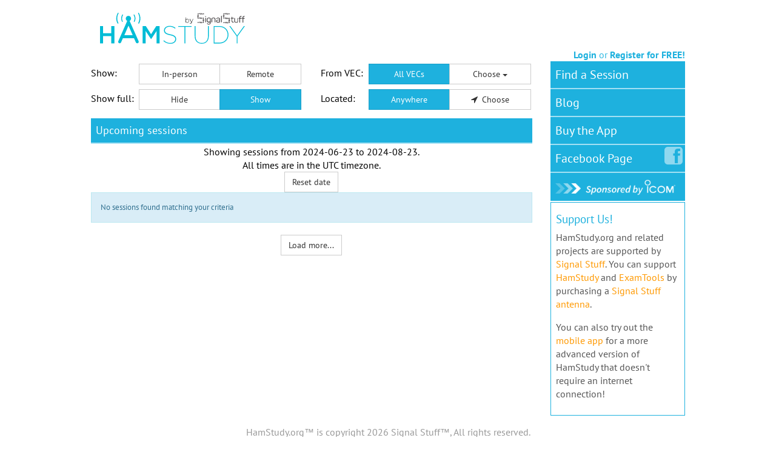

--- FILE ---
content_type: application/javascript; charset=UTF-8
request_url: https://blog.hamstudy.org/?feed=json&jsonp=jQuery36008523248011358839_1769258177125&_=1769258177126
body_size: 9706
content:
jQuery36008523248011358839_1769258177125([{"id":658,"permalink":"https:\/\/blog.hamstudy.org\/2025\/12\/the-2026-us-technician-question-pool-is-here\/","title":"The 2026 US Technician Question Pool is Here!","content":"<!-- wp:paragraph -->\n<p>The first release of the 2026 Element 2 (Technician class) question pool is out, and you can find it here: <a href=\"https:\/\/ncvec.org\/index.php\/2026-2030-technician-question-pool\">https:\/\/ncvec.org\/index.php\/2026-2030-technician-question-pool<\/a><\/p>\n<!-- \/wp:paragraph -->\n\n<!-- wp:paragraph -->\n<p>As hopefully everyone knows, the question pool is not maintained by the FCC\u2014it's maintained by the Question Pool Committee (QPC), which is part of the NCVEC. It's not uncommon for the QPC to catch a few typos or even change a few questions after the initial release, so things may shift a little more before <strong>July 1, 2026<\/strong>, which is when this new pool takes effect.<\/p>\n<!-- \/wp:paragraph -->\n\n<!-- wp:paragraph -->\n<p>If you're studying now and plan to test <strong>before July 1, 2026<\/strong>, you'll still be tested on the current 2022-2026 pool. The new pool only applies to exams administered on or after that date.<\/p>\n<!-- \/wp:paragraph -->\n\n<!-- wp:heading -->\n<h2 class=\"wp-block-heading\">What Changed?<\/h2>\n<!-- \/wp:heading -->\n\n<!-- wp:paragraph -->\n<p>You can find a graphical \"diff\" of the changes here: <a href=\"https:\/\/hamstudy.org\/diff\/E2_2022\/E2_2026\">https:\/\/hamstudy.org\/diff\/E2_2022\/E2_2026<\/a><\/p>\n<!-- \/wp:paragraph -->\n\n<!-- wp:paragraph -->\n<p>Here is a more text-oriented output from the same system: <a href=\"https:\/\/gist.github.com\/taxilian\/c6fca675a58fd4b165e97b3334fc8f66\">https:\/\/gist.github.com\/taxilian\/c6fca675a58fd4b165e97b3334fc8f66<\/a><\/p>\n<!-- \/wp:paragraph -->\n\n<!-- wp:paragraph -->\n<p>Here's a quick breakdown:<\/p>\n<!-- \/wp:paragraph -->\n\n<!-- wp:list -->\n<ul class=\"wp-block-list\"><!-- wp:list-item -->\n<li><strong>26 new questions<\/strong> added<\/li>\n<!-- \/wp:list-item -->\n\n<!-- wp:list-item -->\n<li><strong>29 questions<\/strong> removed<\/li>\n<!-- \/wp:list-item -->\n\n<!-- wp:list-item -->\n<li><strong>69 questions<\/strong> with changed wording<\/li>\n<!-- \/wp:list-item -->\n\n<!-- wp:list-item -->\n<li><strong>8 questions<\/strong> moved to different IDs (same content, new number)<\/li>\n<!-- \/wp:list-item --><\/ul>\n<!-- \/wp:list -->\n\n<!-- wp:heading {\"level\":3} -->\n<h3 class=\"wp-block-heading\">The New Stuff<\/h3>\n<!-- \/wp:heading -->\n\n<!-- wp:paragraph -->\n<p>The new questions cover some topics that weren't previously in the Technician pool:<\/p>\n<!-- \/wp:paragraph -->\n\n<!-- wp:list -->\n<ul class=\"wp-block-list\"><!-- wp:list-item -->\n<li><strong>Licensing details<\/strong>: How you receive your license (email from the FCC), when you can renew (90 days before expiration)<\/li>\n<!-- \/wp:list-item -->\n\n<!-- wp:list-item -->\n<li><strong>Digital modes<\/strong>: More emphasis on DMR (code plugs, color codes), Winlink for emergency email, and FT8 privileges for Technicians<\/li>\n<!-- \/wp:list-item -->\n\n<!-- wp:list-item -->\n<li><strong>Station control<\/strong>: Clearer definitions of control operators, remote control, and auxiliary stations<\/li>\n<!-- \/wp:list-item -->\n\n<!-- wp:list-item -->\n<li><strong>Propagation beacons<\/strong>: Where to find HF beacons on 10 meters (28.200-28.300 MHz)<\/li>\n<!-- \/wp:list-item -->\n\n<!-- wp:list-item -->\n<li><strong>Practical knowledge<\/strong>: How ohmmeters work, VFO function, foam vs solid dielectric coax, weatherproofing connectors<\/li>\n<!-- \/wp:list-item --><\/ul>\n<!-- \/wp:list -->\n\n<!-- wp:heading {\"level\":3} -->\n<h3 class=\"wp-block-heading\">Wording Updates<\/h3>\n<!-- \/wp:heading -->\n\n<!-- wp:paragraph -->\n<p>Many of the \"changed\" questions are minor cleanup\u2014adding hyphens to \"2-meter\" instead of \"2 meter,\" spelling out abbreviations like DTMF and CTCSS, or rewording questions slightly for clarity. A few notable wording changes worth mentioning:<\/p>\n<!-- \/wp:paragraph -->\n\n<!-- wp:list -->\n<ul class=\"wp-block-list\"><!-- wp:list-item -->\n<li>The ionosphere question now says \"reflect\" instead of \"refract or bend\" (same concept, different terminology\u2014and yes, hams will argue about which is more correct)<\/li>\n<!-- \/wp:list-item -->\n\n<!-- wp:list-item -->\n<li>Auroral backscatter is now described as having a \"raspy sound\" rather than \"varying signal strength\"<\/li>\n<!-- \/wp:list-item -->\n\n<!-- wp:list-item -->\n<li>FT8 setup now references generic \"FT8 software\" instead of specifically naming WSJT-X<\/li>\n<!-- \/wp:list-item -->\n\n<!-- wp:list-item -->\n<li>The dummy load answer now explicitly includes \"50-ohm\" in the description<\/li>\n<!-- \/wp:list-item --><\/ul>\n<!-- \/wp:list -->\n\n<!-- wp:heading {\"level\":3} -->\n<h3 class=\"wp-block-heading\">What Got Removed?<\/h3>\n<!-- \/wp:heading -->\n\n<!-- wp:paragraph -->\n<p>Some questions that were removed include the 219-220 MHz segment restrictions, the definition of a beacon (replaced with a question about where to find them), and a few that were consolidated or replaced with updated versions.<\/p>\n<!-- \/wp:paragraph -->\n\n<!-- wp:heading -->\n<h2 class=\"wp-block-heading\">Study Resources<\/h2>\n<!-- \/wp:heading -->\n\n<!-- wp:paragraph -->\n<p>We've already got you covered:<\/p>\n<!-- \/wp:paragraph -->\n\n<!-- wp:list -->\n<ul class=\"wp-block-list\"><!-- wp:list-item -->\n<li><strong><a href=\"https:\/\/hamstudy.org\/tech2026\">Study the 2026 pool on HamStudy<\/a><\/strong> \u2014 All questions are available with full explanations, even the new ones. We haven't linked it from the front page yet since there's still six months before it takes effect, but it's ready when you are.<\/li>\n<!-- \/wp:list-item -->\n\n<!-- wp:list-item -->\n<li><strong><a href=\"https:\/\/hambook.org\/tech2026\">2026 Technician HamBook<\/a><\/strong> \u2014 The new edition is already in draft form, fully updated for the 2026 pool. It may see some refinements before the official release, but the content is there.<\/li>\n<!-- \/wp:list-item -->\n\n<!-- wp:list-item -->\n<li><strong><a href=\"https:\/\/hambook.org\/tech2022\/appendx\/supplement-whats-new-in-the-2026-question-pool\/\">2022 HamBook Supplement<\/a><\/strong> \u2014 If you've been studying the current HamBook and want to know what's new, we've added a supplemental chapter covering all the new material in the 2026 pool.<\/li>\n<!-- \/wp:list-item --><\/ul>\n<!-- \/wp:list -->\n\n<!-- wp:heading -->\n<h2 class=\"wp-block-heading\">The Bottom Line<\/h2>\n<!-- \/wp:heading -->\n\n<!-- wp:paragraph -->\n<p>If you're planning to get your Technician license, don't stress about which pool you'll be tested on\u2014the fundamentals are the same. The 2026 pool modernizes some questions around digital modes and clarifies a few regulatory details, but it's not a dramatic overhaul. Study the material, understand the concepts, and you'll do fine on either version.<\/p>\n<!-- \/wp:paragraph -->\n\n<!-- wp:paragraph -->\n<p>Questions? Drop us a line or join the conversation in the comments!<\/p>\n<!-- \/wp:paragraph -->\n\n<!-- wp:paragraph -->\n<p>73, <em>The HamStudy Team<\/em><\/p>\n<!-- \/wp:paragraph -->","excerpt":"The first release of the 2026 Element 2 (Technician class) question pool is out, and you can find it here: https:\/\/ncvec.org\/index.php\/2026-2030-technician-question-pool As hopefully everyone knows, the question pool is not maintained by the FCC\u2014it&#8217;s maintained by the Question Pool Committee &hellip; <a href=\"https:\/\/blog.hamstudy.org\/2025\/12\/the-2026-us-technician-question-pool-is-here\/\">Continue reading <span class=\"meta-nav\">&rarr;<\/span><\/a>","date":"December 20, 2025 16:11","categories":[{"id":1,"title":"Uncategorized","slug":"uncategorized"}],"tags":[]},{"id":643,"permalink":"https:\/\/blog.hamstudy.org\/2025\/11\/signalstuff-2025-black-friday-sale\/","title":"SignalStuff 2025 Black Friday Sale!","content":"<!-- wp:paragraph -->\n<p>The SignalStuff 2025 Black Friday sale is running now (Fri Nov 28, 2025) through the end of day Monday (Dec 1, 2025)! This is the only time all year that Super-Elastic Signal Sticks are on sale, so act fast!<\/p>\n<!-- \/wp:paragraph -->\n\n<!-- wp:paragraph -->\n<p><a href=\"https:\/\/signalstuff.com\/2025\/11\/2025-black-friday-sale-live-new-products?ref=1\">Read more here...<\/a><\/p>\n<!-- \/wp:paragraph -->","excerpt":"The SignalStuff 2025 Black Friday sale is running now (Fri Nov 28, 2025) through the end of day Monday (Dec 1, 2025)! This is the only time all year that Super-Elastic Signal Sticks are on sale, so act fast! Read &hellip; <a href=\"https:\/\/blog.hamstudy.org\/2025\/11\/signalstuff-2025-black-friday-sale\/\">Continue reading <span class=\"meta-nav\">&rarr;<\/span><\/a>","date":"November 28, 2025 00:48","categories":[{"id":1,"title":"Uncategorized","slug":"uncategorized"}],"tags":[]},{"id":628,"permalink":"https:\/\/blog.hamstudy.org\/2024\/11\/signalstuff-black-friday-sale\/","title":"SignalStuff Black Friday Sale","content":"<!-- wp:paragraph -->\n<p>The <a href=\"https:\/\/signalstuff.com\/2024\/11\/2024-black-friday-sale-live-new-products?ref=1\">SignalStuff Black Friday sale<\/a> is live now through the end of day (MST) Monday Dec 2! 10-20% off nearly all products. Plus, <a href=\"https:\/\/signalstuff.com\/2024\/11\/2024-black-friday-sale-live-new-products?ref=1\">check out the new Signal Strand\u2122 system<\/a> to get the most out of your Signal Stick\u2122!<\/p>\n<!-- \/wp:paragraph -->\n\n<!-- wp:paragraph -->\n<p><\/p>\n<!-- \/wp:paragraph -->","excerpt":"The SignalStuff Black Friday sale is live now through the end of day (MST) Monday Dec 2! 10-20% off nearly all products. Plus, check out the new Signal Strand\u2122 system to get the most out of your Signal Stick\u2122!","date":"November 29, 2024 00:11","categories":[{"id":1,"title":"Uncategorized","slug":"uncategorized"}],"tags":[]},{"id":606,"permalink":"https:\/\/blog.hamstudy.org\/2024\/08\/announcing-hamstudy-mobile-2-0\/","title":"Announcing HamStudy Mobile 2.0!","content":"<!-- wp:paragraph -->\n<p>For longer than we care to admit, we've been working on a complete rewrite of the HamStudy.org mobile apps. The work has finally paid off, and we're excited to announce new versions of the mobile app now available on the <a href=\"https:\/\/itunes.apple.com\/app\/id1371288324\">App Store<\/a> and <a href=\"https:\/\/play.google.com\/store\/apps\/details?id=org.hamstudy.mobile\">Google Play<\/a>!<\/p>\n<!-- \/wp:paragraph -->\n\n<!-- wp:paragraph -->\n<p>Knowing a number of our Android users have run into problems over the last couple years, we put a heavy focus on app stability, with overwhelmingly positive feedback so far. In addition to stability and general look-and-feel improvements, be on the look out for these additional features:<\/p>\n<!-- \/wp:paragraph -->\n\n<!-- wp:list -->\n<ul><!-- wp:list-item -->\n<li><strong><span style=\"text-decoration: underline;\">Understand your progress better<\/span><\/strong> and remove the mystery around the questions you're asked by seeing your study history on each question while studying.<br><img class=\"wp-image-615\" style=\"width: 300px;\" src=\"https:\/\/blog.hamstudy.org\/wp-content\/uploads\/2024\/07\/history-bubbles.png\" alt=\"\"><\/li>\n<!-- \/wp:list-item -->\n\n<!-- wp:list-item -->\n<li><strong><span style=\"text-decoration: underline;\">Multiple learners<\/span><\/strong> can now work on the same device, each with their own progress and HamStudy.org account syncing. <br><img class=\"wp-image-616\" style=\"width: 300px;\" src=\"https:\/\/blog.hamstudy.org\/wp-content\/uploads\/2024\/07\/multiple-users.png\" alt=\"\"><\/li>\n<!-- \/wp:list-item -->\n\n<!-- wp:list-item -->\n<li><strong><span style=\"text-decoration: underline;\">Zoom in on diagrams<\/span><\/strong> to view in full screen, or pinch to zoom in even further. No more squinting at tiny images on tiny screens.<br><img class=\"wp-image-617\" style=\"width: 300px;\" src=\"https:\/\/blog.hamstudy.org\/wp-content\/uploads\/2024\/07\/zoom-in.png\" alt=\"\"><\/li>\n<!-- \/wp:list-item -->\n\n<!-- wp:list-item -->\n<li><span><span style=\"font-weight: bold; text-decoration: underline;\">Improved foreign language support<\/span><\/span> means you can now study for your US amateur radio license in Spanish. Toggle for individual cards, or set Spanish as your default in account preferences.<br><img class=\"wp-image-618\" style=\"width: 300px;\" src=\"https:\/\/blog.hamstudy.org\/wp-content\/uploads\/2024\/07\/spanish.png\" alt=\"\"><\/li>\n<!-- \/wp:list-item -->\n\n<!-- wp:list-item -->\n<li><strong><span style=\"text-decoration: underline;\">Custom question filters are easier than ever<\/span><\/strong>, allowing you to quickly mix specific subelements and sections however you want to create a custom study experience tailored to only what you want to study.<br><img class=\"wp-image-622\" style=\"width: 300px;\" src=\"https:\/\/blog.hamstudy.org\/wp-content\/uploads\/2024\/07\/question-filter.png\" alt=\"\"><\/li>\n<!-- \/wp:list-item --><\/ul>\n<!-- \/wp:list -->\n\n<!-- wp:paragraph -->\n<p>One more major feature deserves to be highlighted. We know that HamStudy.org is just one of many tools people use when preparing to get licensed. People often approach us saying \"I used your app while reading [...],\" and proceed to share success stories of how they used HamStudy and this or that book or video series together.<\/p>\n<!-- \/wp:paragraph -->\n\n<!-- wp:paragraph -->\n<p>We've made this easier than ever in the new HamStudy.org mobile app.<\/p>\n<!-- \/wp:paragraph -->\n\n<!-- wp:image {\"align\":\"center\",\"id\":623,\"width\":\"291px\",\"height\":\"auto\",\"sizeSlug\":\"large\",\"linkDestination\":\"media\"} -->\n<figure class=\"wp-block-image aligncenter size-large is-resized\"><a href=\"https:\/\/blog.hamstudy.org\/wp-content\/uploads\/2024\/08\/select-layout-general.png\"><img src=\"https:\/\/blog.hamstudy.org\/wp-content\/uploads\/2024\/08\/select-layout-general-645x1024.png\" alt=\"Follow along with your license manual\" class=\"wp-image-623\" style=\"width:291px;height:auto\"\/><\/a><\/figure>\n<!-- \/wp:image -->\n\n<!-- wp:paragraph -->\n<p>Once you select a license class to study, you now have the option to select a book you're studying with. Selecting a book rearranges how questions are organized throughout all parts of the application:<\/p>\n<!-- \/wp:paragraph -->\n\n<!-- wp:list -->\n<ul><!-- wp:list-item -->\n<li>Inside the <strong>Read Questions<\/strong> area of the app, you'll see a list of chapters instead of subelements.<\/li>\n<!-- \/wp:list-item -->\n\n<!-- wp:list-item -->\n<li>When you're <strong>Studying<\/strong>, maybe you just finished reading part of the book and want to drill yourself. Using the question filter, you can instantly choose to study just Chapter 4 and Chapter 5 instead of figuring out which questions to look at on your own.<\/li>\n<!-- \/wp:list-item -->\n\n<!-- wp:list-item -->\n<li>After taking a <strong>Practice Exam<\/strong>, instead of being told your weak area is \"Subelement T6,\" you'll instead be told to work on your understanding of Chapter 3.<\/li>\n<!-- \/wp:list-item --><\/ul>\n<!-- \/wp:list -->\n\n<!-- wp:paragraph -->\n<p>This is all possible thanks to the collaboration and permission of our friends at Fast Track Ham, Ham Radio School, ARRL, and Gordon West. If you're not yet sure which books to use as you study\u2014whether you're new to the hobby, or finally looking to get that next upgrade\u2014check out what each of these great teams has to offer. You're sure to find something you like!<\/p>\n<!-- \/wp:paragraph -->\n\n<!-- wp:list -->\n<ul><!-- wp:list-item -->\n<li><a href=\"https:\/\/fasttrackham.com\/\">Fast Track Ham<\/a><\/li>\n<!-- \/wp:list-item -->\n\n<!-- wp:list-item -->\n<li><a href=\"https:\/\/www.hamradioschool.com\/\">Ham Radio School<\/a><\/li>\n<!-- \/wp:list-item -->\n\n<!-- wp:list-item -->\n<li><a href=\"https:\/\/arrl.org\/shop\">ARRL License Manuals<\/a><\/li>\n<!-- \/wp:list-item -->\n\n<!-- wp:list-item -->\n<li><a href=\"https:\/\/home.arrl.org\/action\/Shop\/Products#filter=searchTerm=Gordon+West\">Gordon West License Prep<\/a><\/li>\n<!-- \/wp:list-item --><\/ul>\n<!-- \/wp:list -->\n\n<!-- wp:paragraph -->\n<p>73,<\/p>\n<!-- \/wp:paragraph -->\n\n<!-- wp:paragraph -->\n<p>The HamStudy.org team<\/p>\n<!-- \/wp:paragraph -->","excerpt":"For longer than we care to admit, we&#8217;ve been working on a complete rewrite of the HamStudy.org mobile apps. The work has finally paid off, and we&#8217;re excited to announce new versions of the mobile app now available on the &hellip; <a href=\"https:\/\/blog.hamstudy.org\/2024\/08\/announcing-hamstudy-mobile-2-0\/\">Continue reading <span class=\"meta-nav\">&rarr;<\/span><\/a>","date":"August 19, 2024 15:11","categories":[{"id":1,"title":"Uncategorized","slug":"uncategorized"}],"tags":[]},{"id":593,"permalink":"https:\/\/blog.hamstudy.org\/2023\/11\/signal-stuff-2023-black-friday-sale\/","title":"Signal Stuff 2023 Black Friday sale!","content":"<!-- wp:paragraph -->\n<p>The sale is over; it ran Nov 24, 2023 through Nov 28, 2023. You can still find great products that support HamStudy and ExamTools at <a href=\"https:\/\/signalstuff.com\">https:\/\/signalstuff.com<\/a> !<\/p>\n<!-- \/wp:paragraph -->\n\n<!-- wp:paragraph -->\n<p>Thanks for your support!<\/p>\n<!-- \/wp:paragraph -->","excerpt":"The sale is over; it ran Nov 24, 2023 through Nov 28, 2023. You can still find great products that support HamStudy and ExamTools at https:\/\/signalstuff.com ! Thanks for your support!","date":"November 17, 2023 11:12","categories":[{"id":1,"title":"Uncategorized","slug":"uncategorized"}],"tags":[]},{"id":585,"permalink":"https:\/\/blog.hamstudy.org\/2023\/01\/a-year-in-review\/","title":"A Year in Review","content":"<!-- wp:paragraph -->\n<p>With 2022 in the books, we thought it'd be nice to see the impact that ExamTools has had on the overall amateur radio community. While the ExamTools software has been around for well over a decade, its usage picked up strongly during the pandemic in 2020 with optimizations that were made to support different exam formats and, importantly, digital paperwork and signatures. In the first year of the pandemic, ExamTools was used for roughly 20% of all amateur radio licenses granted by the FCC in that time frame (<a href=\"https:\/\/blog.hamstudy.org\/2021\/03\/a-year-of-remote-exams\/\" data-type=\"URL\" data-id=\"https:\/\/blog.hamstudy.org\/2021\/03\/a-year-of-remote-exams\/\">see earlier blog post from 2021<\/a>).<br><br>In 2022, ExamTools adoption continued to grow, with more VECs coming onboard and using the system for both in-person and fully-remote exams. Many teams that were on-hold during the pandemic are restarting in-person exam sessions and realizing how much ExamTools helps them administer exams. We now have 8 VECs using the software including W5YI, ARRL, GLAARG, Anchorage, Laurel, SANDARC, Jefferson, and W4VEC. These VECs realize the tremendous value of using ExamTools to not only streamline their exam administration, but also the submission process for their exam teams and the FCC database. Teams using ExamTools love how all the paperwork is now electronic, including application registration, notification, and signatures. Sessions that used to take hours to process can now be completed and fully submitted to the VEC in minutes. It's truly a game changer for volunteer examiners, their VECs, and the applicants who all benefit from faster and more accurate processing of their exam sessions.<\/p>\n<!-- \/wp:paragraph -->\n\n<!-- wp:paragraph -->\n<p>Many people don't realize that using ExamTools doesn't automatically mean giving exams on a computer or tablet. In fact, ExamTools <a href=\"https:\/\/docs.exam.tools\/docs\/general\/gettingstarted\/\" data-type=\"URL\" data-id=\"https:\/\/docs.exam.tools\/docs\/general\/gettingstarted\/\">supports a variety of exam formats<\/a> including existing VEC's paper exams, GradeCam paper exams, tablet\/phone\/laptop computer-based exams, and fully-remote exams using software like Zoom. GradeCam is a exam-grading technology that is incredibly powerful for exam teams and so easy to learn. It uses the camera in your laptop, cell phone, or tablet to quickly and accurately grade the applicants' bubble answer sheet at your session. For many teams where using paper exams is the right choice for them, GradeCam offers a fantastic way to modernize and optimize their exam process, freeing up precious volunteer time to interact with the applicants and not waste time manually grading exams multiple times.<br><br>To celebrate the year, let's take a look at some of the numbers from 2022 compared to 2021.<\/p>\n<!-- \/wp:paragraph -->\n\n<!-- wp:list -->\n<ul><!-- wp:list-item -->\n<li>Total number of In-Person Exams administered using ExamTools<!-- wp:list -->\n<ul><!-- wp:list-item -->\n<li>2021: 2536 in-person exams<\/li>\n<!-- \/wp:list-item -->\n\n<!-- wp:list-item -->\n<li>2022: 4103 in-person exams<\/li>\n<!-- \/wp:list-item -->\n\n<!-- wp:list-item -->\n<li>That's a 62% increase for in-person exams!<\/li>\n<!-- \/wp:list-item --><\/ul>\n<!-- \/wp:list --><\/li>\n<!-- \/wp:list-item -->\n\n<!-- wp:list-item -->\n<li>Total number of Remote Exams administered using ExamTools<!-- wp:list -->\n<ul><!-- wp:list-item -->\n<li>2021: 11034 remote exams<\/li>\n<!-- \/wp:list-item -->\n\n<!-- wp:list-item -->\n<li>2022: 8542 remote exams<\/li>\n<!-- \/wp:list-item -->\n\n<!-- wp:list-item -->\n<li>That's a 23% decrease for remote exams<\/li>\n<!-- \/wp:list-item --><\/ul>\n<!-- \/wp:list --><\/li>\n<!-- \/wp:list-item -->\n\n<!-- wp:list-item -->\n<li>Total number of exams administered using ExamTools<!-- wp:list -->\n<ul><!-- wp:list-item -->\n<li>2021: 13570 exams<\/li>\n<!-- \/wp:list-item -->\n\n<!-- wp:list-item -->\n<li>2022: 12645 exams<\/li>\n<!-- \/wp:list-item -->\n\n<!-- wp:list-item -->\n<li>That's a 7% decrease in the total number of exams<\/li>\n<!-- \/wp:list-item --><\/ul>\n<!-- \/wp:list --><\/li>\n<!-- \/wp:list-item --><\/ul>\n<!-- \/wp:list -->\n\n<!-- wp:paragraph -->\n<p>And now for some fun VEC awards for the 2022 Honor Roll:<\/p>\n<!-- \/wp:paragraph -->\n\n<!-- wp:list -->\n<ul><!-- wp:list-item -->\n<li>Most Overall Exams Award:<!-- wp:list -->\n<ul><!-- wp:list-item -->\n<li>W5YI VEC with 3994 exams administered in 2022!<\/li>\n<!-- \/wp:list-item -->\n\n<!-- wp:list-item -->\n<li>W5YI VEC also wins the award for Most In-Person Exams AND Most Remote Exams for 2022!<\/li>\n<!-- \/wp:list-item --><\/ul>\n<!-- \/wp:list --><\/li>\n<!-- \/wp:list-item -->\n\n<!-- wp:list-item -->\n<li>Biggest Overall Exam Growth Award:<!-- wp:list -->\n<ul><!-- wp:list-item -->\n<li>SANDARC VEC for 169% year-over-year growth from 2021 to 2022. We're glad to have you on the ExamTools team and look forward to more exams in 2023!<\/li>\n<!-- \/wp:list-item --><\/ul>\n<!-- \/wp:list --><\/li>\n<!-- \/wp:list-item -->\n\n<!-- wp:list-item -->\n<li>Biggest In-Person Exam Growth Award:<!-- wp:list -->\n<ul><!-- wp:list-item -->\n<li>GLAARG VEC for 515% year-over-year growth from 2021 to 2022 for their in-person exams!<\/li>\n<!-- \/wp:list-item --><\/ul>\n<!-- \/wp:list --><\/li>\n<!-- \/wp:list-item --><\/ul>\n<!-- \/wp:list -->\n\n<!-- wp:paragraph -->\n<p>To look at the data yourself, feel free to check out the awesome <a href=\"https:\/\/alpha.exam.tools\/stats\/\">Stats Page<\/a> that Richard KD7BBC created!<\/p>\n<!-- \/wp:paragraph -->\n\n<!-- wp:paragraph -->\n<p>It's always a good time to remind folks that ExamTools is offered at no cost to VE Teams. In fact, ExamTools is funded entirely by <a href=\"https:\/\/signalstuff.com\/product\/hamstudy-donate\" data-type=\"URL\" data-id=\"https:\/\/signalstuff.com\/product\/hamstudy-donate\">donations<\/a> and with proceeds from <a href=\"https:\/\/hamstudy.org\/\">HamStudy.org<\/a> and <a href=\"https:\/\/signalstuff.com\/\">SignalStuff.com<\/a>. Signal Stuff makes the Super Elastic Signal Stick antenna that is a popular high-gain antenna for handheld radios and has been breaking sales records again this past year. ExamTools is also supported by a number of illustrious volunteers that are online day and night to help provide tech support, approve accounts, and answer questions for any teams using ExamTools. These Experience Support Volunteers include: Nick N1CCK, Mitch N2YIC, Grant W4KEK, Jason WX2Q, and Marcel AI6MS. Additionally, there is an online <a href=\"https:\/\/docs.exam.tools\/docs\/general\/gethelp\/\" data-type=\"URL\" data-id=\"https:\/\/docs.exam.tools\/docs\/general\/gethelp\/\">Discord server<\/a> with over 1000 verified volunteer examiners from across the globe engaging in discussions and helping each other out to deliver the best examination experiences for the new and upgrading hams we support.<\/p>\n<!-- \/wp:paragraph -->\n\n<!-- wp:paragraph -->\n<p>Thank you to all the Volunteer Examiners that make amateur radio continue to grow every year! Here's to celebrating a successful 2022 and for an even better 2023! 73!<\/p>\n<!-- \/wp:paragraph -->\n\n<!-- wp:image {\"id\":589,\"sizeSlug\":\"large\",\"linkDestination\":\"media\"} -->\n<figure class=\"wp-block-image size-large\"><a href=\"https:\/\/blog.hamstudy.org\/wp-content\/uploads\/2023\/01\/image.png\"><img src=\"https:\/\/blog.hamstudy.org\/wp-content\/uploads\/2023\/01\/image-1024x486.png\" alt=\"\" class=\"wp-image-589\"\/><\/a><figcaption class=\"wp-element-caption\">Graphs of the overall <a href=\"https:\/\/alpha.exam.tools\/stats\/2022-01-01\/2022-12-31\" data-type=\"URL\" data-id=\"https:\/\/alpha.exam.tools\/stats\/2022-01-01\/2022-12-31\">ExamTools usage statistics<\/a> for 2022<\/figcaption><\/figure>\n<!-- \/wp:image -->","excerpt":"With 2022 in the books, we thought it&#8217;d be nice to see the impact that ExamTools has had on the overall amateur radio community. While the ExamTools software has been around for well over a decade, its usage picked up &hellip; <a href=\"https:\/\/blog.hamstudy.org\/2023\/01\/a-year-in-review\/\">Continue reading <span class=\"meta-nav\">&rarr;<\/span><\/a>","date":"January 5, 2023 15:08","categories":[{"id":13,"title":"Licensing","slug":"licensing"},{"id":5,"title":"News","slug":"news"}],"tags":[{"id":10,"title":"arrl","slug":"arrl"},{"id":8,"title":"examtools","slug":"examtools"},{"id":11,"title":"glaarg","slug":"glaarg"},{"id":7,"title":"online exams","slug":"online-exams"},{"id":12,"title":"remote exams","slug":"remote-exams"},{"id":9,"title":"w5yi","slug":"w5yi"}]},{"id":583,"permalink":"https:\/\/blog.hamstudy.org\/2022\/12\/signal-stuff-sale\/","title":"Signal Stuff Sale!","content":"<!-- wp:paragraph -->\n<p>SignalStuff is now running their \"I can't believe we missed Black Friday!\" sale! <a href=\"https:\/\/signalstuff.com\/2022\/12\/the-signal-stuff-2022-i-cant-believe-i-missed-black-friday-sale\/\">Check out the details here! <\/a>Begins Dec 2, 2022 and runs through Dec 6, 2022.<\/p>\n<!-- \/wp:paragraph -->\n\n<!-- wp:paragraph -->\n<p>Sales on SignalStuff.com directly support all HamStudy and ExamTools development. Thanks for your support!<\/p>\n<!-- \/wp:paragraph -->","excerpt":"SignalStuff is now running their &#8220;I can&#8217;t believe we missed Black Friday!&#8221; sale! Check out the details here! Begins Dec 2, 2022 and runs through Dec 6, 2022. Sales on SignalStuff.com directly support all HamStudy and ExamTools development. Thanks for &hellip; <a href=\"https:\/\/blog.hamstudy.org\/2022\/12\/signal-stuff-sale\/\">Continue reading <span class=\"meta-nav\">&rarr;<\/span><\/a>","date":"December 1, 2022 22:38","categories":[{"id":1,"title":"Uncategorized","slug":"uncategorized"}],"tags":[]},{"id":572,"permalink":"https:\/\/blog.hamstudy.org\/2022\/08\/why-should-i-use-hamstudy-and-not-just-take-practice-exams\/","title":"Why should I use HamStudy&#8217;s Study Mode and not just take practice exams?","content":"<!-- wp:paragraph -->\n<p>We get this question a lot. People often wonder why they can't just take practice exams to learn the material. In theory, you can do this, but let's take a look at the numbers! We ran 10,000 simulations of randomly-generated practice exams for each exam's question pool, and then calculated the number of practice exams one would need to take to see every single question at least once. Note that is just to <em>see<\/em> every question, this doesn't mean you've actually learned it. Here's what we found:<br><br>For the 2022 Technician Question Pool:<\/p>\n<!-- \/wp:paragraph -->\n\n<!-- wp:list -->\n<ul><li>Mean: 76.1073 exams<\/li><li>Median: 71 exams<\/li><li>Mode: 68 exams<\/li><li>Max: 184 exams<\/li><li>Min: 44 exams<\/li><\/ul>\n<!-- \/wp:list -->\n\n<!-- wp:paragraph -->\n<p><br>For the 2019 General Question Pool:<\/p>\n<!-- \/wp:paragraph -->\n\n<!-- wp:list -->\n<ul><li>Mean: 91.5207 exams<\/li><li>Median: 77 exams<\/li><li>Mode: 82 exams<\/li><li>Max: 246 exams<\/li><li>Min: 53 exam<\/li><\/ul>\n<!-- \/wp:list -->\n\n<!-- wp:paragraph -->\n<p><br>For the 2020 Extra Question Pool:<\/p>\n<!-- \/wp:paragraph -->\n\n<!-- wp:list -->\n<ul><li>Mean: 90.2247 exams<\/li><li>Median: 78 exams<\/li><li>Mode: 84 exams<\/li><li>Max: 210 exams<\/li><li>Min: 52 exams<\/li><\/ul>\n<!-- \/wp:list -->\n\n<!-- wp:paragraph -->\n<p><\/p>\n<!-- \/wp:paragraph -->\n\n<!-- wp:paragraph -->\n<p>As you can see, you'd need to take between 44 and 246 practice exams just to see each question at least once! Using a study method like the one we've designed in HamStudy's Study Mode is a great way to get exposed to all the questions and get refreshed on questions you need to study more. Check out the HamStudy FAQ for more fun details on how the Flash Card method works and how your aptitude score is calculated: <a href=\"https:\/\/blog.hamstudy.org\/faq\/\">https:\/\/blog.hamstudy.org\/faq\/<\/a><\/p>\n<!-- \/wp:paragraph -->","excerpt":"We get this question a lot. People often wonder why they can&#8217;t just take practice exams to learn the material. In theory, you can do this, but let&#8217;s take a look at the numbers! We ran 10,000 simulations of randomly-generated &hellip; <a href=\"https:\/\/blog.hamstudy.org\/2022\/08\/why-should-i-use-hamstudy-and-not-just-take-practice-exams\/\">Continue reading <span class=\"meta-nav\">&rarr;<\/span><\/a>","date":"August 1, 2022 15:23","categories":[{"id":1,"title":"Uncategorized","slug":"uncategorized"}],"tags":[]},{"id":567,"permalink":"https:\/\/blog.hamstudy.org\/2022\/06\/field-day-is-this-weekend-time-for-an-upgrade\/","title":"Field Day is this weekend! Time for an upgrade?","content":"<!-- wp:paragraph -->\n<p>Did you know that over 16 volunteer examiner teams are running sessions at the annual ARRL Field Day this weekend using ExamTools? If you've been studying using the HamStudy app and are ready to go, then it's a great time to find a session to sign up with. You can find teams holding both in-person and remote exams using the handy session finder at: <a href=\"https:\/\/hamstudy.org\/sessions\/\">https:\/\/hamstudy.org\/sessions\/<\/a><br><br>And don't forget, the current Technician Exam question pool expires on June 30, 2022, so if you take the exam after then, be sure to use the <a href=\"https:\/\/hamstudy.org\/tech2022\" data-type=\"URL\" data-id=\"https:\/\/hamstudy.org\/tech2022\">new question pool<\/a> when you study.<br><br>If you're not looking to test, but want to find a local field day event to participate at, then check out the Field Day Locator here: <a href=\"http:\/\/www.arrl.org\/field-day\">http:\/\/www.arrl.org\/field-day<\/a><\/p>\n<!-- \/wp:paragraph -->\n\n<!-- wp:image {\"align\":\"center\",\"width\":354,\"height\":234} -->\n<div class=\"wp-block-image\"><figure class=\"aligncenter is-resized\"><img src=\"http:\/\/www.arrl.org\/img\/333x220\/exact\/On_the_Air_Newsletter\/ARRL_FD22_Logo_F_CMYK.jpg\" alt=\"ARRL Field Day\" width=\"354\" height=\"234\"\/><\/figure><\/div>\n<!-- \/wp:image -->","excerpt":"Did you know that over 16 volunteer examiner teams are running sessions at the annual ARRL Field Day this weekend using ExamTools? If you&#8217;ve been studying using the HamStudy app and are ready to go, then it&#8217;s a great time &hellip; <a href=\"https:\/\/blog.hamstudy.org\/2022\/06\/field-day-is-this-weekend-time-for-an-upgrade\/\">Continue reading <span class=\"meta-nav\">&rarr;<\/span><\/a>","date":"June 20, 2022 14:58","categories":[{"id":1,"title":"Uncategorized","slug":"uncategorized"}],"tags":[]},{"id":553,"permalink":"https:\/\/blog.hamstudy.org\/2021\/11\/2021-black-friday-cyber-monday-sale\/","title":"2021 Black Friday \/ Cyber Monday sale","content":"<!-- wp:paragraph -->\n<p><meta charset=\"utf-8\">For Black Friday this year we're offering 25% off the regular price (<s>$3.99<\/s> $2.99) for our app on both the <a href=\"https:\/\/ham.study\/appstores\">Google and Apple app stores<\/a>! This sale will start on Friday, November 26 2021 and run through Monday, November 29 2021.<\/p>\n<!-- \/wp:paragraph -->\n\n<!-- wp:separator -->\n<hr class=\"wp-block-separator\"\/>\n<!-- \/wp:separator -->\n\n<!-- wp:paragraph -->\n<p>Over the last year HamStudy and ExamTools have come a long ways! Did you know that 30% of all ham radio examinations in the US went through ExamTools? HamStudy and ExamTools development are supported primarily by <a href=\"https:\/\/signalstuff.com\/shop\">SignalStuff.com<\/a>.<\/p>\n<!-- \/wp:paragraph -->\n\n<!-- wp:paragraph -->\n<p>SignalStuff will be holding a black friday sale over the same time period!<\/p>\n<!-- \/wp:paragraph -->\n\n<!-- wp:paragraph -->\n<p><a href=\"https:\/\/signalstuff.com\/2021\/11\/2021-black-friday-cyber-monday-sale\/\">Check out the details here.<\/a><\/p>\n<!-- \/wp:paragraph -->","excerpt":"For Black Friday this year we&#8217;re offering 25% off the regular price ($3.99 $2.99) for our app on both the Google and Apple app stores! This sale will start on Friday, November 26 2021 and run through Monday, November 29 &hellip; <a href=\"https:\/\/blog.hamstudy.org\/2021\/11\/2021-black-friday-cyber-monday-sale\/\">Continue reading <span class=\"meta-nav\">&rarr;<\/span><\/a>","date":"November 25, 2021 09:15","categories":[{"id":1,"title":"Uncategorized","slug":"uncategorized"}],"tags":[]}])